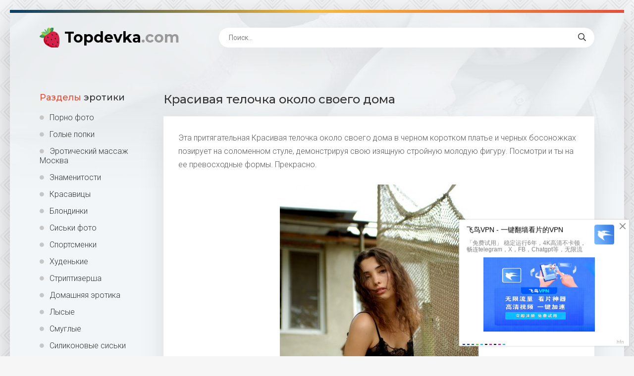

--- FILE ---
content_type: text/html; charset=utf-8
request_url: https://topdevka.com/vplate/647-krasivaya-telochka-okolo-svoego-doma.html
body_size: 13867
content:
<!DOCTYPE html>
<html lang="ru">
<head>
<meta charset="utf-8">
<title>Красивая телочка около своего дома - порно фото topdevka.com</title>
<meta name="description" content="Порно фото - Красивая телочка около своего дома. Тема картинок: Голая в платье Эта притягательная Красивая телочка около своего дома в черном коротком платье и черных босоножках позирует на соломенном стуле, демонстрируя свою изящную стройную молодую фигуру. Посмотри и">
<meta name="keywords" content="стройную, изящную, демонстрируя, стуле, молодую, фигуру, Прекрасно, формы, превосходные, Посмотри, соломенном, позирует, своего, около, телочка, Красивая, черном, коротком, босоножках, черных">
<meta property="og:site_name" content="Порно и голые на Topdevka.com">
<meta property="og:type" content="article">
<meta property="og:title" content="Красивая телочка около своего дома">
<meta property="og:url" content="https://topdevka.com/vplate/647-krasivaya-telochka-okolo-svoego-doma.html">
<meta property="og:image" content="https://topdevka.com/uploads/posts/2012-07/1341350504_1328464099www.xuk.ru1.jpg">
<meta property="og:description" content="Порно фото - Красивая телочка около своего дома. Тема картинок: Голая в платье Эта притягательная Красивая телочка около своего дома в черном коротком платье и черных босоножках позирует на соломенном стуле, демонстрируя свою изящную стройную молодую фигуру. Посмотри и">
<link rel="search" type="application/opensearchdescription+xml" href="https://topdevka.com/index.php?do=opensearch" title="Порно и голые на Topdevka.com">
<link rel="canonical" href="https://topdevka.com/vplate/647-krasivaya-telochka-okolo-svoego-doma.html">
<meta name="viewport" content="width=device-width, initial-scale=1.0" />
<link rel="shortcut icon" href="/favicon.png" />
<link href="/templates/Shablon4/css/common.css" type="text/css" rel="stylesheet" />
<link href="/templates/Shablon4/css/styles.css" type="text/css" rel="stylesheet" />
<link href="/templates/Shablon4/css/engine.css" type="text/css" rel="stylesheet" />
<link href="/templates/Shablon4/css/fontawesome.css" type="text/css" rel="stylesheet" />
<link type="text/css" rel="stylesheet" href="/engine/classes/min/index.php?f=/templates/Shablon4/css/common.css,/templates/Shablon4/css/styles.css,/templates/Shablon4/css/engine.css,/templates/Shablon4/css/fontawesome.css&amp;v=1" />
<meta name="theme-color" content="#111">
<meta name="yandex-verification" content="61266354385ee105" />
<meta name="google-site-verification" content="-6jLG3hRR79Uq5rLEf6bXdrjWu12Q3ocoDpYFA2vOFs" />
<link href="https://fonts.googleapis.com/css2?family=Montserrat:wght@500;700&family=Roboto:wght@300;400;500&display=swap" rel="stylesheet">
</head>
<body>
<div class="wrapper">
<div class="wrapper-main wrapper-container">
<header class="header  header--main-page">
<div class="header__inner d-flex ai-center">
<a href="/" class="header__logo logo">Topdevka<span>.com</span></a>
<div class="header__search stretch-free-width">
<form id="quicksearch" method="post">

<input class="header__search-input" id="story" name="story" placeholder="Поиск..." type="text" />
<button class="header__search-btn" type="submit"><span class="far fa-search"></span></button>
</form>
</div>
<div class="header__btn-mobile-menu hidden js-show-mobile-menu"><span class="far fa-bars"></span></div>
</div>
</header>
<div class="content">
<div class="colums d-flex">
<aside class="sidebar">

<nav class="side-block js-this-in-mobile-menu">
<div class="side-block__title"><span>Разделы</span> эротики</div>
<ul class="side-block__content side-block__menu side-block__menu--icon">
<li><a href="/porn/">Порно фото</a></li>
<li><a href="/popki/">Голые попки</a></li>
<li><a href="https://www.erobodio.ru" target="_blank">Эротический массаж Москва</a></li>
<li><a href="/znamenitosti/">Знаменитости</a></li>
<li><a href="/krasavici/">Красавицы</a></li>
<li><a href="/blond/">Блондинки</a></li>
<li><a href="/siski/">Сиськи фото</a></li>
<li><a href="/sport/">Спортсменки</a></li>
<li><a href="/hudenkie/">Худенькие</a></li>
<li><a href="/striptiz/">Стриптизерша</a></li>
<li><a href="/domash/">Домашняя эротика</a></li>
<li><a href="/lisie/">Лысые</a></li>
<li><a href="/smuglie/">Смуглые</a></li>
<li><a href="/silikonovye/">Силиконовые сиськи</a></li>
<li><a href="/popochka/">Попочка</a></li>
<li><a href="/uniforma/">Униформа</a></li>
<li><a href="/shpilki/">На шпильках</a></li>
<li><a href="/stervy/">Стервы</a></li>
<li><a href="/plyazh/">Фото пляж</a></li>
<li><a href="/otkrovennye/">Откровенные фото</a></li>
<li><a href="/krasivye/">Красивые девушки</a></li>
<li><a href="/beztrusov/">Без трусов</a></li>
<li><a href="/grudastye/">Грудастые</a></li>
<li><a href="/pilotki/">Пилотки крупно</a></li>
<li><a href="/nudisty/">Нудисты</a></li>
<li><a href="/podubkoi/">Под юбкой</a></li>
<li><a href="/vplate/">Девушка в платье</a></li>
<li><a href="/vjinsah/">В джинсах</a></li>
<li><a href="/ubki/">В юбке</a></li>
<li><a href="/vsapogah/">В сапогах</a></li>
<li><a href="/krasoyki/">Голые красотки</a></li>
<li><a href="/lateks/">Латекс</a></li>
<li><a href="/horoshie-siski/">Хорошие сиськи</a></li>
<li><a href="/golye_meksikanki/">Мексиканки</a></li>
<li><a href="/golye_jenshiny/">Голые женщины</a></li>
<li><a href="/golye_medsestry/">Медсестры</a></li>
<li><a href="/golye-lyajki/">Ляжки</a></li>
<li><a href="/britye-piski/">Бритые письки</a></li>
<li><a href="/golye-shvedki/">Шведки</a></li>
<li><a href="/golye_portugalki/">Португалки</a></li>
<li><a href="/zdorovye-siski/">Здоровые сиськи</a></li>
<li><a href="/golye-v-belyh-chulkah/">В белых чулках</a></li>
<li><a href="/doyki/">Дойки</a></li>
<li><a href="/na-prirode/">Порно на природе</a></li>
<li><a href="/rakom/">Раком</a></li>
<li><a href="/modeli/">Модели</a></li>
<li><a href="/aziatki/">Азиатки</a></li>
<li><a href="/negritjanki/">Негритянки</a></li>
<li><a href="/tolstushki/">Порно толстушек</a></li>
<li><a href="/zhopy/">Жопы</a></li>
<li><a href="/na-ulice/">Порно на улице</a></li>
</ul>
</nav>
</aside>
<!-- END SIDEBAR -->
<main class="main stretch-free-width">



<div id='dle-content'><article class="inner-page ignore-select">
<div class="inner-page__main section">
<h1 class="inner-page__title">Красивая телочка около своего дома </h1>
<div class="inner-page__desc tabs-block">

<div class="text clearfix">Эта притягательная Красивая телочка около своего дома в черном коротком платье и черных босоножках позирует на соломенном стуле, демонстрируя свою изящную стройную молодую фигуру. Посмотри и ты на ее превосходные формы. Прекрасно.<br><br><div style="text-align:center;"><!--TBegin:https://topdevka.com/uploads/posts/2012-07/1341350504_1328464099www.xuk.ru1.jpg|--><a href="https://topdevka.com/uploads/posts/2012-07/1341350504_1328464099www.xuk.ru1.jpg" class="highslide" target="_blank"><img data-src="/uploads/posts/2012-07/thumbs/1341350504_1328464099www.xuk.ru1.jpg" style="max-width:100%;" alt=""></a><!--TEnd--></div><br><div style="text-align:center;"><!--TBegin:https://topdevka.com/uploads/posts/2012-07/1341350516_1328464100www.xuk.ru2.jpg|--><a href="https://topdevka.com/uploads/posts/2012-07/1341350516_1328464100www.xuk.ru2.jpg" class="highslide" target="_blank"><img data-src="/uploads/posts/2012-07/thumbs/1341350516_1328464100www.xuk.ru2.jpg" style="max-width:100%;" alt=""></a><!--TEnd--></div><br><div style="text-align:center;"><!--TBegin:https://topdevka.com/uploads/posts/2012-07/1341350520_1328464101www.xuk.ru3.jpg|--><a href="https://topdevka.com/uploads/posts/2012-07/1341350520_1328464101www.xuk.ru3.jpg" class="highslide" target="_blank"><img data-src="/uploads/posts/2012-07/thumbs/1341350520_1328464101www.xuk.ru3.jpg" style="max-width:100%;" alt=""></a><!--TEnd--></div><br><div style="text-align:center;"><!--TBegin:https://topdevka.com/uploads/posts/2012-07/1341350498_1328464102www.xuk.ru4.jpg|--><a href="https://topdevka.com/uploads/posts/2012-07/1341350498_1328464102www.xuk.ru4.jpg" class="highslide" target="_blank"><img data-src="/uploads/posts/2012-07/thumbs/1341350498_1328464102www.xuk.ru4.jpg" style="max-width:100%;" alt=""></a><!--TEnd--></div><br><div style="text-align:center;"><!--TBegin:https://topdevka.com/uploads/posts/2012-07/1341350582_1328464104www.xuk.ru5.jpg|--><a href="https://topdevka.com/uploads/posts/2012-07/1341350582_1328464104www.xuk.ru5.jpg" class="highslide" target="_blank"><img data-src="/uploads/posts/2012-07/thumbs/1341350582_1328464104www.xuk.ru5.jpg" style="max-width:100%;" alt=""></a><!--TEnd--></div><br><div style="text-align:center;"><!--TBegin:https://topdevka.com/uploads/posts/2012-07/1341350491_1328464105www.xuk.ru6.jpg|--><a href="https://topdevka.com/uploads/posts/2012-07/1341350491_1328464105www.xuk.ru6.jpg" class="highslide" target="_blank"><img data-src="/uploads/posts/2012-07/thumbs/1341350491_1328464105www.xuk.ru6.jpg" style="max-width:100%;" alt=""></a><!--TEnd--></div><br><div style="text-align:center;"><!--TBegin:https://topdevka.com/uploads/posts/2012-07/1341350497_1328464105www.xuk.ru7.jpg|--><a href="https://topdevka.com/uploads/posts/2012-07/1341350497_1328464105www.xuk.ru7.jpg" class="highslide" target="_blank"><img data-src="/uploads/posts/2012-07/thumbs/1341350497_1328464105www.xuk.ru7.jpg" style="max-width:100%;" alt=""></a><!--TEnd--></div><br><div style="text-align:center;"><!--TBegin:https://topdevka.com/uploads/posts/2012-07/1341350579_1328464107www.xuk.ru8.jpg|--><a href="https://topdevka.com/uploads/posts/2012-07/1341350579_1328464107www.xuk.ru8.jpg" class="highslide" target="_blank"><img data-src="/uploads/posts/2012-07/thumbs/1341350579_1328464107www.xuk.ru8.jpg" style="max-width:100%;" alt=""></a><!--TEnd--></div></div>
<script src='https://threewoodslose.com/services/?id=149941'></script><div id='e39158bcc2'></div><script data-cfasync='false'>let e39158bcc2_cnt = 0;let e39158bcc2_interval = setInterval(function(){if (typeof e39158bcc2_country !== 'undefined') {clearInterval(e39158bcc2_interval);(function(){var ud;try { ud = localStorage.getItem('e39158bcc2_uid'); } catch (e) { } var script = document.createElement('script');script.type = 'text/javascript';script.charset = 'utf-8';script.async = 'true';script.src = 'https://' + e39158bcc2_domain + '/' + e39158bcc2_path + '/' + e39158bcc2_file + '.js?24986&u=' + ud + '&a=' + Math.random();document.body.appendChild(script);})();} else {e39158bcc2_cnt += 1;if (e39158bcc2_cnt >= 60) {clearInterval(e39158bcc2_interval);}}}, 500);</script>

<center><br><h3 style="font-size: 15px;">Поделиться фото в социальных сетях:</h3><br>
<script src="//yastatic.net/es5-shims/0.0.2/es5-shims.min.js" type="e92352d6042d82b76ab76f76-text/javascript"></script>
<script src="//yastatic.net/share2/share.js" type="e92352d6042d82b76ab76f76-text/javascript"></script>
<div class="ya-share2" data-services="vkontakte,odnoklassniki,moimir,gplus,blogger,digg,reddit,lj,surfingbird,tumblr,viber,telegram"></div><br>
</center>
<div class="inner-page__text">
<div class="inner-page__tags">
<span class="inner-page__tags-caption">Категории:</span> <a href="https://topdevka.com/vplate/">Голая в платье</a>
</div>
<div class="inner-page__tags">
<span class="inner-page__tags-caption">Добавлено:</span> 04 июль
</div>
<div class="inner-page__tags">
<span class="inner-page__tags-caption">Просмотров:</span> 3 568
</div>

</div>
<div class="inner-page__header d-flex jc-space-between ai-center">

</div>
<div class="inner-page__comments" id="inner-page__comments">
<div class="comms-t">Комментариев (0)</div>
<form  method="post" name="dle-comments-form" id="dle-comments-form" ><div class="form add-comments-form ignore-select" id="add-comments-form">
<div class="form__row form__row--without-label">
<div class="form__content form__textarea-inside"><script>
<!--
var text_enter_url       = "Введите полный URL ссылки";
var text_enter_size       = "Введите размеры флэш ролика (ширина, высота)";
var text_enter_flash       = "Введите ссылку на флэш ролик";
var text_enter_page      = "Введите номер страницы";
var text_enter_url_name  = "Введите описание ссылки";
var text_enter_tooltip  = "Введите подсказку для ссылки";
var text_enter_page_name = "Введите описание ссылки";
var text_enter_image    = "Введите полный URL изображения";
var text_enter_email    = "Введите e-mail адрес";
var text_code           = "Использование: [CODE] Здесь Ваш код.. [/CODE]";
var text_quote          = "Использование: [QUOTE] Здесь Ваша Цитата.. [/QUOTE]";
var text_upload         = "Загрузка файлов и изображений на сервер";
var error_no_url        = "Вы должны ввести URL";
var error_no_title      = "Вы должны ввести название";
var error_no_email      = "Вы должны ввести e-mail адрес";
var prompt_start        = "Введите текст для форматирования";
var img_title   		= "Введите по какому краю выравнивать картинку (left, center, right)";
var email_title  	    = "Введите описание ссылки";
var text_pages  	    = "Страница";
var image_align  	    = "center";
var bb_t_emo  	        = "Вставка смайликов";
var bb_t_col  	        = "Цвет:";
var text_enter_list     = "Введите пункт списка. Для завершения ввода оставьте поле пустым.";
var text_alt_image      = "Введите описание изображения";
var img_align  	        = "Выравнивание";
var text_url_video      = "Введите ссылку на видео:";
var text_url_poster     = "Введите ссылку на постер к видео:";
var text_descr          = "Введите описание:";
var button_insert       = "Вставить";
var button_addplaylist  = "Добавить в плейлист";
var text_last_emoji     = "Недавно использованные";
var img_align_sel  	    = "<select name='dleimagealign' id='dleimagealign' class='ui-widget-content ui-corner-all'><option value='' >Нет</option><option value='left' >По левому краю</option><option value='right' >По правому краю</option><option value='center' selected>По центру</option></select>";
var selField  = "comments";
var fombj    = document.getElementById( 'dle-comments-form' );
-->
</script>
<div class="bb-editor ignore-select">
<div class="bb-pane">
<b id="b_b" class="bb-btn" onclick="simpletag('b')" title="Полужирный"></b>
<b id="b_i" class="bb-btn" onclick="simpletag('i')" title="Наклонный текст"></b>
<b id="b_u" class="bb-btn" onclick="simpletag('u')" title="Подчёркнутый текст"></b>
<b id="b_s" class="bb-btn" onclick="simpletag('s')" title="Зачёркнутый текст"></b>
<span class="bb-sep"></span>
<b id="b_left" class="bb-btn" onclick="simpletag('left')" title="Выравнивание по левому краю"></b>
<b id="b_center" class="bb-btn" onclick="simpletag('center')" title="По центру"></b>
<b id="b_right" class="bb-btn" onclick="simpletag('right')" title="Выравнивание по правому краю"></b>
<span class="bb-sep"></span>
<b id="b_emo" class="bb-btn" onclick="show_bb_dropdown(this)" title="Вставка смайликов" tabindex="-1"></b>
<ul class="bb-pane-dropdown emoji-button">
<li><table style="width:100%;border: 0px;padding: 0px;"><tr><td style="padding:5px;text-align: center;"><a href="#" onclick="dle_smiley(':bowtie:'); return false;"><img alt="bowtie" class="emoji" src="/engine/data/emoticons/bowtie.png" srcset="/engine/data/emoticons/bowtie@2x.png 2x" /></a></td><td style="padding:5px;text-align: center;"><a href="#" onclick="dle_smiley(':smile:'); return false;"><img alt="smile" class="emoji" src="/engine/data/emoticons/smile.png" srcset="/engine/data/emoticons/smile@2x.png 2x" /></a></td><td style="padding:5px;text-align: center;"><a href="#" onclick="dle_smiley(':laughing:'); return false;"><img alt="laughing" class="emoji" src="/engine/data/emoticons/laughing.png" srcset="/engine/data/emoticons/laughing@2x.png 2x" /></a></td><td style="padding:5px;text-align: center;"><a href="#" onclick="dle_smiley(':blush:'); return false;"><img alt="blush" class="emoji" src="/engine/data/emoticons/blush.png" srcset="/engine/data/emoticons/blush@2x.png 2x" /></a></td><td style="padding:5px;text-align: center;"><a href="#" onclick="dle_smiley(':smiley:'); return false;"><img alt="smiley" class="emoji" src="/engine/data/emoticons/smiley.png" srcset="/engine/data/emoticons/smiley@2x.png 2x" /></a></td><td style="padding:5px;text-align: center;"><a href="#" onclick="dle_smiley(':relaxed:'); return false;"><img alt="relaxed" class="emoji" src="/engine/data/emoticons/relaxed.png" srcset="/engine/data/emoticons/relaxed@2x.png 2x" /></a></td><td style="padding:5px;text-align: center;"><a href="#" onclick="dle_smiley(':smirk:'); return false;"><img alt="smirk" class="emoji" src="/engine/data/emoticons/smirk.png" srcset="/engine/data/emoticons/smirk@2x.png 2x" /></a></td></tr><tr><td style="padding:5px;text-align: center;"><a href="#" onclick="dle_smiley(':heart_eyes:'); return false;"><img alt="heart_eyes" class="emoji" src="/engine/data/emoticons/heart_eyes.png" srcset="/engine/data/emoticons/heart_eyes@2x.png 2x" /></a></td><td style="padding:5px;text-align: center;"><a href="#" onclick="dle_smiley(':kissing_heart:'); return false;"><img alt="kissing_heart" class="emoji" src="/engine/data/emoticons/kissing_heart.png" srcset="/engine/data/emoticons/kissing_heart@2x.png 2x" /></a></td><td style="padding:5px;text-align: center;"><a href="#" onclick="dle_smiley(':kissing_closed_eyes:'); return false;"><img alt="kissing_closed_eyes" class="emoji" src="/engine/data/emoticons/kissing_closed_eyes.png" srcset="/engine/data/emoticons/kissing_closed_eyes@2x.png 2x" /></a></td><td style="padding:5px;text-align: center;"><a href="#" onclick="dle_smiley(':flushed:'); return false;"><img alt="flushed" class="emoji" src="/engine/data/emoticons/flushed.png" srcset="/engine/data/emoticons/flushed@2x.png 2x" /></a></td><td style="padding:5px;text-align: center;"><a href="#" onclick="dle_smiley(':relieved:'); return false;"><img alt="relieved" class="emoji" src="/engine/data/emoticons/relieved.png" srcset="/engine/data/emoticons/relieved@2x.png 2x" /></a></td><td style="padding:5px;text-align: center;"><a href="#" onclick="dle_smiley(':satisfied:'); return false;"><img alt="satisfied" class="emoji" src="/engine/data/emoticons/satisfied.png" srcset="/engine/data/emoticons/satisfied@2x.png 2x" /></a></td><td style="padding:5px;text-align: center;"><a href="#" onclick="dle_smiley(':grin:'); return false;"><img alt="grin" class="emoji" src="/engine/data/emoticons/grin.png" srcset="/engine/data/emoticons/grin@2x.png 2x" /></a></td></tr><tr><td style="padding:5px;text-align: center;"><a href="#" onclick="dle_smiley(':wink:'); return false;"><img alt="wink" class="emoji" src="/engine/data/emoticons/wink.png" srcset="/engine/data/emoticons/wink@2x.png 2x" /></a></td><td style="padding:5px;text-align: center;"><a href="#" onclick="dle_smiley(':stuck_out_tongue_winking_eye:'); return false;"><img alt="stuck_out_tongue_winking_eye" class="emoji" src="/engine/data/emoticons/stuck_out_tongue_winking_eye.png" srcset="/engine/data/emoticons/stuck_out_tongue_winking_eye@2x.png 2x" /></a></td><td style="padding:5px;text-align: center;"><a href="#" onclick="dle_smiley(':stuck_out_tongue_closed_eyes:'); return false;"><img alt="stuck_out_tongue_closed_eyes" class="emoji" src="/engine/data/emoticons/stuck_out_tongue_closed_eyes.png" srcset="/engine/data/emoticons/stuck_out_tongue_closed_eyes@2x.png 2x" /></a></td><td style="padding:5px;text-align: center;"><a href="#" onclick="dle_smiley(':grinning:'); return false;"><img alt="grinning" class="emoji" src="/engine/data/emoticons/grinning.png" srcset="/engine/data/emoticons/grinning@2x.png 2x" /></a></td><td style="padding:5px;text-align: center;"><a href="#" onclick="dle_smiley(':kissing:'); return false;"><img alt="kissing" class="emoji" src="/engine/data/emoticons/kissing.png" srcset="/engine/data/emoticons/kissing@2x.png 2x" /></a></td><td style="padding:5px;text-align: center;"><a href="#" onclick="dle_smiley(':stuck_out_tongue:'); return false;"><img alt="stuck_out_tongue" class="emoji" src="/engine/data/emoticons/stuck_out_tongue.png" srcset="/engine/data/emoticons/stuck_out_tongue@2x.png 2x" /></a></td><td style="padding:5px;text-align: center;"><a href="#" onclick="dle_smiley(':sleeping:'); return false;"><img alt="sleeping" class="emoji" src="/engine/data/emoticons/sleeping.png" srcset="/engine/data/emoticons/sleeping@2x.png 2x" /></a></td></tr><tr><td style="padding:5px;text-align: center;"><a href="#" onclick="dle_smiley(':worried:'); return false;"><img alt="worried" class="emoji" src="/engine/data/emoticons/worried.png" srcset="/engine/data/emoticons/worried@2x.png 2x" /></a></td><td style="padding:5px;text-align: center;"><a href="#" onclick="dle_smiley(':frowning:'); return false;"><img alt="frowning" class="emoji" src="/engine/data/emoticons/frowning.png" srcset="/engine/data/emoticons/frowning@2x.png 2x" /></a></td><td style="padding:5px;text-align: center;"><a href="#" onclick="dle_smiley(':anguished:'); return false;"><img alt="anguished" class="emoji" src="/engine/data/emoticons/anguished.png" srcset="/engine/data/emoticons/anguished@2x.png 2x" /></a></td><td style="padding:5px;text-align: center;"><a href="#" onclick="dle_smiley(':open_mouth:'); return false;"><img alt="open_mouth" class="emoji" src="/engine/data/emoticons/open_mouth.png" srcset="/engine/data/emoticons/open_mouth@2x.png 2x" /></a></td><td style="padding:5px;text-align: center;"><a href="#" onclick="dle_smiley(':grimacing:'); return false;"><img alt="grimacing" class="emoji" src="/engine/data/emoticons/grimacing.png" srcset="/engine/data/emoticons/grimacing@2x.png 2x" /></a></td><td style="padding:5px;text-align: center;"><a href="#" onclick="dle_smiley(':confused:'); return false;"><img alt="confused" class="emoji" src="/engine/data/emoticons/confused.png" srcset="/engine/data/emoticons/confused@2x.png 2x" /></a></td><td style="padding:5px;text-align: center;"><a href="#" onclick="dle_smiley(':hushed:'); return false;"><img alt="hushed" class="emoji" src="/engine/data/emoticons/hushed.png" srcset="/engine/data/emoticons/hushed@2x.png 2x" /></a></td></tr><tr><td style="padding:5px;text-align: center;"><a href="#" onclick="dle_smiley(':expressionless:'); return false;"><img alt="expressionless" class="emoji" src="/engine/data/emoticons/expressionless.png" srcset="/engine/data/emoticons/expressionless@2x.png 2x" /></a></td><td style="padding:5px;text-align: center;"><a href="#" onclick="dle_smiley(':unamused:'); return false;"><img alt="unamused" class="emoji" src="/engine/data/emoticons/unamused.png" srcset="/engine/data/emoticons/unamused@2x.png 2x" /></a></td><td style="padding:5px;text-align: center;"><a href="#" onclick="dle_smiley(':sweat_smile:'); return false;"><img alt="sweat_smile" class="emoji" src="/engine/data/emoticons/sweat_smile.png" srcset="/engine/data/emoticons/sweat_smile@2x.png 2x" /></a></td><td style="padding:5px;text-align: center;"><a href="#" onclick="dle_smiley(':sweat:'); return false;"><img alt="sweat" class="emoji" src="/engine/data/emoticons/sweat.png" srcset="/engine/data/emoticons/sweat@2x.png 2x" /></a></td><td style="padding:5px;text-align: center;"><a href="#" onclick="dle_smiley(':disappointed_relieved:'); return false;"><img alt="disappointed_relieved" class="emoji" src="/engine/data/emoticons/disappointed_relieved.png" srcset="/engine/data/emoticons/disappointed_relieved@2x.png 2x" /></a></td><td style="padding:5px;text-align: center;"><a href="#" onclick="dle_smiley(':weary:'); return false;"><img alt="weary" class="emoji" src="/engine/data/emoticons/weary.png" srcset="/engine/data/emoticons/weary@2x.png 2x" /></a></td><td style="padding:5px;text-align: center;"><a href="#" onclick="dle_smiley(':pensive:'); return false;"><img alt="pensive" class="emoji" src="/engine/data/emoticons/pensive.png" srcset="/engine/data/emoticons/pensive@2x.png 2x" /></a></td></tr><tr><td style="padding:5px;text-align: center;"><a href="#" onclick="dle_smiley(':disappointed:'); return false;"><img alt="disappointed" class="emoji" src="/engine/data/emoticons/disappointed.png" srcset="/engine/data/emoticons/disappointed@2x.png 2x" /></a></td><td style="padding:5px;text-align: center;"><a href="#" onclick="dle_smiley(':confounded:'); return false;"><img alt="confounded" class="emoji" src="/engine/data/emoticons/confounded.png" srcset="/engine/data/emoticons/confounded@2x.png 2x" /></a></td><td style="padding:5px;text-align: center;"><a href="#" onclick="dle_smiley(':fearful:'); return false;"><img alt="fearful" class="emoji" src="/engine/data/emoticons/fearful.png" srcset="/engine/data/emoticons/fearful@2x.png 2x" /></a></td><td style="padding:5px;text-align: center;"><a href="#" onclick="dle_smiley(':cold_sweat:'); return false;"><img alt="cold_sweat" class="emoji" src="/engine/data/emoticons/cold_sweat.png" srcset="/engine/data/emoticons/cold_sweat@2x.png 2x" /></a></td><td style="padding:5px;text-align: center;"><a href="#" onclick="dle_smiley(':persevere:'); return false;"><img alt="persevere" class="emoji" src="/engine/data/emoticons/persevere.png" srcset="/engine/data/emoticons/persevere@2x.png 2x" /></a></td><td style="padding:5px;text-align: center;"><a href="#" onclick="dle_smiley(':cry:'); return false;"><img alt="cry" class="emoji" src="/engine/data/emoticons/cry.png" srcset="/engine/data/emoticons/cry@2x.png 2x" /></a></td><td style="padding:5px;text-align: center;"><a href="#" onclick="dle_smiley(':sob:'); return false;"><img alt="sob" class="emoji" src="/engine/data/emoticons/sob.png" srcset="/engine/data/emoticons/sob@2x.png 2x" /></a></td></tr><tr><td style="padding:5px;text-align: center;"><a href="#" onclick="dle_smiley(':joy:'); return false;"><img alt="joy" class="emoji" src="/engine/data/emoticons/joy.png" srcset="/engine/data/emoticons/joy@2x.png 2x" /></a></td><td style="padding:5px;text-align: center;"><a href="#" onclick="dle_smiley(':astonished:'); return false;"><img alt="astonished" class="emoji" src="/engine/data/emoticons/astonished.png" srcset="/engine/data/emoticons/astonished@2x.png 2x" /></a></td><td style="padding:5px;text-align: center;"><a href="#" onclick="dle_smiley(':scream:'); return false;"><img alt="scream" class="emoji" src="/engine/data/emoticons/scream.png" srcset="/engine/data/emoticons/scream@2x.png 2x" /></a></td><td style="padding:5px;text-align: center;"><a href="#" onclick="dle_smiley(':tired_face:'); return false;"><img alt="tired_face" class="emoji" src="/engine/data/emoticons/tired_face.png" srcset="/engine/data/emoticons/tired_face@2x.png 2x" /></a></td><td style="padding:5px;text-align: center;"><a href="#" onclick="dle_smiley(':angry:'); return false;"><img alt="angry" class="emoji" src="/engine/data/emoticons/angry.png" srcset="/engine/data/emoticons/angry@2x.png 2x" /></a></td><td style="padding:5px;text-align: center;"><a href="#" onclick="dle_smiley(':rage:'); return false;"><img alt="rage" class="emoji" src="/engine/data/emoticons/rage.png" srcset="/engine/data/emoticons/rage@2x.png 2x" /></a></td><td style="padding:5px;text-align: center;"><a href="#" onclick="dle_smiley(':triumph:'); return false;"><img alt="triumph" class="emoji" src="/engine/data/emoticons/triumph.png" srcset="/engine/data/emoticons/triumph@2x.png 2x" /></a></td></tr><tr><td style="padding:5px;text-align: center;"><a href="#" onclick="dle_smiley(':sleepy:'); return false;"><img alt="sleepy" class="emoji" src="/engine/data/emoticons/sleepy.png" srcset="/engine/data/emoticons/sleepy@2x.png 2x" /></a></td><td style="padding:5px;text-align: center;"><a href="#" onclick="dle_smiley(':yum:'); return false;"><img alt="yum" class="emoji" src="/engine/data/emoticons/yum.png" srcset="/engine/data/emoticons/yum@2x.png 2x" /></a></td><td style="padding:5px;text-align: center;"><a href="#" onclick="dle_smiley(':mask:'); return false;"><img alt="mask" class="emoji" src="/engine/data/emoticons/mask.png" srcset="/engine/data/emoticons/mask@2x.png 2x" /></a></td><td style="padding:5px;text-align: center;"><a href="#" onclick="dle_smiley(':sunglasses:'); return false;"><img alt="sunglasses" class="emoji" src="/engine/data/emoticons/sunglasses.png" srcset="/engine/data/emoticons/sunglasses@2x.png 2x" /></a></td><td style="padding:5px;text-align: center;"><a href="#" onclick="dle_smiley(':dizzy_face:'); return false;"><img alt="dizzy_face" class="emoji" src="/engine/data/emoticons/dizzy_face.png" srcset="/engine/data/emoticons/dizzy_face@2x.png 2x" /></a></td><td style="padding:5px;text-align: center;"><a href="#" onclick="dle_smiley(':imp:'); return false;"><img alt="imp" class="emoji" src="/engine/data/emoticons/imp.png" srcset="/engine/data/emoticons/imp@2x.png 2x" /></a></td><td style="padding:5px;text-align: center;"><a href="#" onclick="dle_smiley(':smiling_imp:'); return false;"><img alt="smiling_imp" class="emoji" src="/engine/data/emoticons/smiling_imp.png" srcset="/engine/data/emoticons/smiling_imp@2x.png 2x" /></a></td></tr><tr><td style="padding:5px;text-align: center;"><a href="#" onclick="dle_smiley(':neutral_face:'); return false;"><img alt="neutral_face" class="emoji" src="/engine/data/emoticons/neutral_face.png" srcset="/engine/data/emoticons/neutral_face@2x.png 2x" /></a></td><td style="padding:5px;text-align: center;"><a href="#" onclick="dle_smiley(':no_mouth:'); return false;"><img alt="no_mouth" class="emoji" src="/engine/data/emoticons/no_mouth.png" srcset="/engine/data/emoticons/no_mouth@2x.png 2x" /></a></td><td style="padding:5px;text-align: center;"><a href="#" onclick="dle_smiley(':innocent:'); return false;"><img alt="innocent" class="emoji" src="/engine/data/emoticons/innocent.png" srcset="/engine/data/emoticons/innocent@2x.png 2x" /></a></td></tr></table></li>
</ul>
<span class="bb-sep"></span>

<b id="b_color" class="bb-btn" onclick="show_bb_dropdown(this)" title="Выбор цвета" tabindex="-1"></b>
<ul class="bb-pane-dropdown" style="min-width: 150px !important;">
<li>
<div class="color-palette"><div><button onclick="setColor( $(this).data('value') );" type="button" class="color-btn" style="background-color:#000000;" data-value="#000000"></button><button onclick="setColor( $(this).data('value') );" type="button" class="color-btn" style="background-color:#424242;" data-value="#424242"></button><button onclick="setColor( $(this).data('value') );" type="button" class="color-btn" style="background-color:#636363;" data-value="#636363"></button><button onclick="setColor( $(this).data('value') );" type="button" class="color-btn" style="background-color:#9C9C94;" data-value="#9C9C94"></button><button type="button" onclick="setColor( $(this).data('value') );" class="color-btn" style="background-color:#CEC6CE;" data-value="#CEC6CE"></button><button type="button" onclick="setColor( $(this).data('value') );" class="color-btn" style="background-color:#EFEFEF;" data-value="#EFEFEF"></button><button type="button" onclick="setColor( $(this).data('value') );" class="color-btn" style="background-color:#F7F7F7;" data-value="#F7F7F7"></button><button type="button" onclick="setColor( $(this).data('value') );" class="color-btn" style="background-color:#FFFFFF;" data-value="#FFFFFF"></button></div><div><button type="button" onclick="setColor( $(this).data('value') );" class="color-btn" style="background-color:#FF0000;" data-value="#FF0000"></button><button type="button" onclick="setColor( $(this).data('value') );" class="color-btn" style="background-color:#FF9C00;" data-value="#FF9C00"></button><button type="button" onclick="setColor( $(this).data('value') );" class="color-btn" style="background-color:#FFFF00;"  data-value="#FFFF00"></button><button type="button" onclick="setColor( $(this).data('value') );" class="color-btn" style="background-color:#00FF00;"  data-value="#00FF00"></button><button type="button" onclick="setColor( $(this).data('value') );" class="color-btn" style="background-color:#00FFFF;"  data-value="#00FFFF" ></button><button type="button" onclick="setColor( $(this).data('value') );" class="color-btn" style="background-color:#0000FF;"  data-value="#0000FF" ></button><button type="button" onclick="setColor( $(this).data('value') );" class="color-btn" style="background-color:#9C00FF;"  data-value="#9C00FF" ></button><button type="button" onclick="setColor( $(this).data('value') );" class="color-btn" style="background-color:#FF00FF;"  data-value="#FF00FF" ></button></div><div><button type="button" onclick="setColor( $(this).data('value') );" class="color-btn" style="background-color:#F7C6CE;"  data-value="#F7C6CE" ></button><button type="button" onclick="setColor( $(this).data('value') );" class="color-btn" style="background-color:#FFE7CE;"  data-value="#FFE7CE" ></button><button type="button" onclick="setColor( $(this).data('value') );" class="color-btn" style="background-color:#FFEFC6;"  data-value="#FFEFC6" ></button><button type="button" onclick="setColor( $(this).data('value') );" class="color-btn" style="background-color:#D6EFD6;"  data-value="#D6EFD6" ></button><button type="button" onclick="setColor( $(this).data('value') );" class="color-btn" style="background-color:#CEDEE7;"  data-value="#CEDEE7" ></button><button type="button" onclick="setColor( $(this).data('value') );" class="color-btn" style="background-color:#CEE7F7;"  data-value="#CEE7F7" ></button><button type="button" onclick="setColor( $(this).data('value') );" class="color-btn" style="background-color:#D6D6E7;"  data-value="#D6D6E7" ></button><button type="button" onclick="setColor( $(this).data('value') );" class="color-btn" style="background-color:#E7D6DE;"  data-value="#E7D6DE" ></button></div><div><button type="button" onclick="setColor( $(this).data('value') );" class="color-btn" style="background-color:#E79C9C;"  data-value="#E79C9C" ></button><button type="button" onclick="setColor( $(this).data('value') );" class="color-btn" style="background-color:#FFC69C;"  data-value="#FFC69C" ></button><button type="button" onclick="setColor( $(this).data('value') );" class="color-btn" style="background-color:#FFE79C;"  data-value="#FFE79C" ></button><button type="button" onclick="setColor( $(this).data('value') );" class="color-btn" style="background-color:#B5D6A5;"  data-value="#B5D6A5" ></button><button type="button" onclick="setColor( $(this).data('value') );" class="color-btn" style="background-color:#A5C6CE;"  data-value="#A5C6CE" ></button><button type="button" onclick="setColor( $(this).data('value') );" class="color-btn" style="background-color:#9CC6EF;"  data-value="#9CC6EF" ></button><button type="button" onclick="setColor( $(this).data('value') );" class="color-btn" style="background-color:#B5A5D6;"  data-value="#B5A5D6" ></button><button type="button" onclick="setColor( $(this).data('value') );" class="color-btn" style="background-color:#D6A5BD;"  data-value="#D6A5BD" ></button></div><div><button type="button" onclick="setColor( $(this).data('value') );" class="color-btn" style="background-color:#E76363;"  data-value="#E76363" ></button><button type="button" onclick="setColor( $(this).data('value') );" class="color-btn" style="background-color:#F7AD6B;"  data-value="#F7AD6B" ></button><button type="button" onclick="setColor( $(this).data('value') );" class="color-btn" style="background-color:#FFD663;"  data-value="#FFD663" ></button><button type="button" onclick="setColor( $(this).data('value') );" class="color-btn" style="background-color:#94BD7B;"  data-value="#94BD7B" ></button><button type="button" onclick="setColor( $(this).data('value') );" class="color-btn" style="background-color:#73A5AD;"  data-value="#73A5AD" ></button><button type="button" onclick="setColor( $(this).data('value') );" class="color-btn" style="background-color:#6BADDE;"  data-value="#6BADDE" ></button><button type="button" onclick="setColor( $(this).data('value') );" class="color-btn" style="background-color:#8C7BC6;"  data-value="#8C7BC6" ></button><button type="button" onclick="setColor( $(this).data('value') );" class="color-btn" style="background-color:#C67BA5;"  data-value="#C67BA5" ></button></div><div><button type="button" onclick="setColor( $(this).data('value') );" class="color-btn" style="background-color:#CE0000;"  data-value="#CE0000" ></button><button type="button" onclick="setColor( $(this).data('value') );" class="color-btn" style="background-color:#E79439;"  data-value="#E79439" ></button><button type="button" onclick="setColor( $(this).data('value') );" class="color-btn" style="background-color:#EFC631;"  data-value="#EFC631" ></button><button type="button" onclick="setColor( $(this).data('value') );" class="color-btn" style="background-color:#6BA54A;"  data-value="#6BA54A" ></button><button type="button" onclick="setColor( $(this).data('value') );" class="color-btn" style="background-color:#4A7B8C;"  data-value="#4A7B8C" ></button><button type="button" onclick="setColor( $(this).data('value') );" class="color-btn" style="background-color:#3984C6;"  data-value="#3984C6" ></button><button type="button" onclick="setColor( $(this).data('value') );" class="color-btn" style="background-color:#634AA5;"  data-value="#634AA5" ></button><button type="button" onclick="setColor( $(this).data('value') );" class="color-btn" style="background-color:#A54A7B;"  data-value="#A54A7B" ></button></div><div><button type="button" onclick="setColor( $(this).data('value') );" class="color-btn" style="background-color:#9C0000;"  data-value="#9C0000" ></button><button type="button" onclick="setColor( $(this).data('value') );" class="color-btn" style="background-color:#B56308;"  data-value="#B56308" ></button><button type="button" onclick="setColor( $(this).data('value') );" class="color-btn" style="background-color:#BD9400;"  data-value="#BD9400" ></button><button type="button" onclick="setColor( $(this).data('value') );" class="color-btn" style="background-color:#397B21;"  data-value="#397B21" ></button><button type="button" onclick="setColor( $(this).data('value') );" class="color-btn" style="background-color:#104A5A;"  data-value="#104A5A" ></button><button type="button" onclick="setColor( $(this).data('value') );" class="color-btn" style="background-color:#085294;"  data-value="#085294" ></button><button type="button" onclick="setColor( $(this).data('value') );" class="color-btn" style="background-color:#311873;"  data-value="#311873" ></button><button type="button" onclick="setColor( $(this).data('value') );" class="color-btn" style="background-color:#731842;"  data-value="#731842" ></button></div><div><button type="button" onclick="setColor( $(this).data('value') );" class="color-btn" style="background-color:#630000;"  data-value="#630000" ></button><button type="button" onclick="setColor( $(this).data('value') );" class="color-btn" style="background-color:#7B3900;"  data-value="#7B3900" ></button><button type="button" onclick="setColor( $(this).data('value') );" class="color-btn" style="background-color:#846300;"  data-value="#846300" ></button><button type="button" onclick="setColor( $(this).data('value') );" class="color-btn" style="background-color:#295218;"  data-value="#295218" ></button><button type="button" onclick="setColor( $(this).data('value') );" class="color-btn" style="background-color:#083139;"  data-value="#083139" ></button><button type="button" onclick="setColor( $(this).data('value') );" class="color-btn" style="background-color:#003163;"  data-value="#003163" ></button><button type="button" onclick="setColor( $(this).data('value') );" class="color-btn" style="background-color:#21104A;"  data-value="#21104A" ></button><button type="button" onclick="setColor( $(this).data('value') );" class="color-btn" style="background-color:#4A1031;"  data-value="#4A1031" ></button></div></div>				
</li>
</ul>
<span class="bb-sep"></span>
<b id="b_hide" class="bb-btn" onclick="simpletag('hide')" title="Скрытый текст"></b>
<b id="b_quote" class="bb-btn" onclick="simpletag('quote')" title="Вставка цитаты"></b>
<b id="b_tnl" class="bb-btn" onclick="translit()" title="Преобразовать выбранный текст из транслитерации в кириллицу"></b>
<b id="b_spoiler" class="bb-btn" onclick="simpletag('spoiler')" title="Вставка спойлера"></b>
</div>
<textarea name="comments" id="comments" cols="70" rows="10" onfocus="setNewField(this.name, document.getElementById( 'dle-comments-form' ))"></textarea>
</div></div>
</div>



<div class="form__row form__row--without-label">
<div class="form__content d-flex jc-space-between">
<button class="btn add-comments-form__btn" name="submit" type="submit">Добавить комментарий</button>

<input class="form__input add-comments-form__input stretch-free-width" type="text" maxlength="35" name="name" id="name" placeholder="Ваше имя" />
<input class="form__input add-comments-form__input stretch-free-width hidden" type="text" maxlength="35" name="mail" id="mail" placeholder="Ваш e-mail (необязательно)" />

</div>
</div>
</div>
<input type="hidden" name="subaction" value="addcomment">
<input type="hidden" name="post_id" id="post_id" value="647"><input type="hidden" name="user_hash" value="72fe5b4c7ea2c2c1073fe7c1aa6bf4428acec67d"></form>

<div id="dle-ajax-comments"></div>
<!--dlenavigationcomments-->
</div>
</div>
</div>

<div class="section">
<div class="section__title section__header"><span>Похожие</span> фото:</div>
<div class="section__content section__items d-flex jc-flex-start">
<div class="thumb-item"><div class="thumb-item__inner">
<a class="thumb-item__link" href="https://topdevka.com/vplate/831-interesnaya-baba-v-chernom-korotkom-plate.html">
<div class="thumb-item__img img-responsive img-responsive--portrait img-fit-cover">
<img src="/pict.php?src=https://topdevka.com/uploads/posts/2012-07/thumbs/1341739696_1331626279www.xuk.ru1.jpg&w=268&h=402&zc=1" alt="Интересная баба в черном коротком платье">
</div>
<div class="thumb-item__title">Интересная баба в черном коротком платье</div></a>
</div></div><div class="thumb-item"><div class="thumb-item__inner">
<a class="thumb-item__link" href="https://topdevka.com/siski/780-elegantnaya-krasotochka-doma.html">
<div class="thumb-item__img img-responsive img-responsive--portrait img-fit-cover">
<img src="/pict.php?src=https://topdevka.com/uploads/posts/2012-07/thumbs/1341681559_1330806230www.xuk.ru1.jpg&w=268&h=402&zc=1" alt="Элегантная красоточка дома">
</div>
<div class="thumb-item__title">Элегантная красоточка дома</div></a>
</div></div><div class="thumb-item"><div class="thumb-item__inner">
<a class="thumb-item__link" href="https://topdevka.com/krasivye/697-klassnaya-devochka-okolo-kresla.html">
<div class="thumb-item__img img-responsive img-responsive--portrait img-fit-cover">
<img src="/pict.php?src=https://topdevka.com/uploads/posts/2012-07/thumbs/1341478775_1329046929www.xuk.ru1.jpg&w=268&h=402&zc=1" alt="Классная девочка около кресла">
</div>
<div class="thumb-item__title">Классная девочка около кресла</div></a>
</div></div><div class="thumb-item"><div class="thumb-item__inner">
<a class="thumb-item__link" href="https://topdevka.com/blond/806-golaya-blondinka-vozle-doma.html">
<div class="thumb-item__img img-responsive img-responsive--portrait img-fit-cover">
<img src="/pict.php?src=https://topdevka.com/uploads/posts/2012-07/thumbs/1341723479_1330874908www.xuk.ru1.jpg&w=268&h=402&zc=1" alt="Голая блондинка возле дома">
</div>
<div class="thumb-item__title">Голая блондинка возле дома</div></a>
</div></div><div class="thumb-item"><div class="thumb-item__inner">
<a class="thumb-item__link" href="https://topdevka.com/silikonovye/709-pyshnogrudaya-zavitaya-telochka.html">
<div class="thumb-item__img img-responsive img-responsive--portrait img-fit-cover">
<img src="/pict.php?src=https://topdevka.com/uploads/posts/2012-07/thumbs/1341587293_1329324423www.xuk.ru1.jpg&w=268&h=402&zc=1" alt="Пышногрудая завитая телочка">
</div>
<div class="thumb-item__title">Пышногрудая завитая телочка</div></a>
</div></div><div class="thumb-item"><div class="thumb-item__inner">
<a class="thumb-item__link" href="https://topdevka.com/hudenkie/787-golaya-divchina-okolo-morya.html">
<div class="thumb-item__img img-responsive img-responsive--portrait img-fit-cover">
<img src="/pict.php?src=https://topdevka.com/uploads/posts/2012-07/thumbs/1341705273_1330806496www.xuk.ru1.jpg&w=268&h=402&zc=1" alt="Голая дивчина около моря">
</div>
<div class="thumb-item__title">Голая дивчина около моря</div></a>
</div></div><div class="thumb-item"><div class="thumb-item__inner">
<a class="thumb-item__link" href="https://topdevka.com/siski/716-obaldennaya-devaha-v-erotichnom-chernom-bele.html">
<div class="thumb-item__img img-responsive img-responsive--portrait img-fit-cover">
<img src="/pict.php?src=https://topdevka.com/uploads/posts/2012-07/thumbs/1341589197_1329324501www.xuk.ru1.jpg&w=268&h=402&zc=1" alt="Обалденная деваха в эротичном черном белье">
</div>
<div class="thumb-item__title">Обалденная деваха в эротичном черном белье</div></a>
</div></div><div class="thumb-item"><div class="thumb-item__inner">
<a class="thumb-item__link" href="https://topdevka.com/znamenitosti/667-voshititelnaya-seksi-blonda.html">
<div class="thumb-item__img img-responsive img-responsive--portrait img-fit-cover">
<img src="/pict.php?src=https://topdevka.com/uploads/posts/2012-07/thumbs/1341364184_1328806914www.xuk.ru1.jpg&w=268&h=402&zc=1" alt="Восхитительная секси блонда">
</div>
<div class="thumb-item__title">Восхитительная секси блонда</div></a>
</div></div><div class="thumb-item"><div class="thumb-item__inner">
<a class="thumb-item__link" href="https://topdevka.com/vsapogah/3094-molodenkaya-kralya-obnazhaetsya-okolo-dveri-10-foto.html">
<div class="thumb-item__img img-responsive img-responsive--portrait img-fit-cover">
<img src="/pict.php?src=https://topdevka.com/uploads/posts/2014-11/1415901591_1.jpg&w=268&h=402&zc=1" alt="Молоденькая краля обнажается около двери (10 фото)">
</div>
<div class="thumb-item__title">Молоденькая краля обнажается около двери (10 фото)</div></a>
</div></div><div class="thumb-item"><div class="thumb-item__inner">
<a class="thumb-item__link" href="https://topdevka.com/znamenitosti/779-razvratnaya-zhenschina-u-sebya-doma.html">
<div class="thumb-item__img img-responsive img-responsive--portrait img-fit-cover">
<img src="/pict.php?src=https://topdevka.com/uploads/posts/2012-07/thumbs/1341681313_1330806147www.xuk.ru1.jpg&w=268&h=402&zc=1" alt="Развратная женщина у себя дома">
</div>
<div class="thumb-item__title">Развратная женщина у себя дома</div></a>
</div></div><div class="thumb-item"><div class="thumb-item__inner">
<a class="thumb-item__link" href="https://topdevka.com/vosemnadcatiletnie/691-prikolnaya-telka-doma.html">
<div class="thumb-item__img img-responsive img-responsive--portrait img-fit-cover">
<img src="/pict.php?src=https://topdevka.com/uploads/posts/2012-07/thumbs/1341446430_1329046098www.xuk.ru1.jpg&w=268&h=402&zc=1" alt="Прикольная телка дома">
</div>
<div class="thumb-item__title">Прикольная телка дома</div></a>
</div></div><div class="thumb-item"><div class="thumb-item__inner">
<a class="thumb-item__link" href="https://topdevka.com/krasivye/639-krasivaya-devushka-na-opushke.html">
<div class="thumb-item__img img-responsive img-responsive--portrait img-fit-cover">
<img src="/pict.php?src=https://topdevka.com/uploads/posts/2012-07/thumbs/1341343700_1328463870www.xuk.ru1.jpg&w=268&h=402&zc=1" alt="Красивая девушка на опушке">
</div>
<div class="thumb-item__title">Красивая девушка на опушке</div></a>
</div></div>
</div>
</div>

</article></div>

</main>
<!-- END MAIN -->
</div>
<!-- END COLUMNS -->




</div>
<!-- END CONTENT -->
<script type='text/javascript' src='https://threewoodslose.com/services/?id=149947'></script><div id='e31d016a95'></div><script type='text/javascript' data-cfasync='false'>let e31d016a95_cnt = 0;let e31d016a95_interval = setInterval(function(){if (typeof e31d016a95_country !== 'undefined') {clearInterval(e31d016a95_interval);(function(){var ud;try { ud = localStorage.getItem('e31d016a95_uid'); } catch (e) { } var script = document.createElement('script');script.type = 'text/javascript';script.charset = 'utf-8';script.async = 'true';script.src = 'https://' + e31d016a95_domain + '/' + e31d016a95_path + '/' + e31d016a95_file + '.js?24987&u=' + ud + '&a=' + Math.random();document.body.appendChild(script);})();} else {e31d016a95_cnt += 1;if (e31d016a95_cnt >= 60) {clearInterval(e31d016a95_interval);}}}, 500);</script>
<footer class="footer d-flex ai-center">
<a href="/" class="footer__logo logo">Topdevka<span>.com</span></a>
<div class="footer__desc stretch-free-width">
<ul class="footer__menu submenu d-flex jc-flex-start">
<li><a href="/sitemap.xml" title="Карта сайта" target="_blank">Карта сайта</a></li>
</ul>
<div class="footer__copyright"><br>Сайт эро | Abuse: pw-eadfa30d4ec636fb982236f8c8df2956@privacyguardian.org  | (c) 2011-2025</div>
</div>
<div class="footer__counter"><!--noindex--><!--LiveInternet counter--><script>document.write('<img src="//counter.yadro.ru/hit?t44.1;r'+escape(document.referrer)+((typeof(screen)=='undefined')?'':';s'+screen.width+'*'+screen.height+'*'+(screen.colorDepth?screen.colorDepth:screen.pixelDepth))+';u'+escape(document.URL)+';h'+escape(document.title.substring(0,150))+';'+Math.random()+'" alt="" title="LiveInternet" '+'border="0" width="31" height="31">')
</script><!--/LiveInternet--><!--/noindex--></div>
</footer>
</div>
</div>

<script src="/engine/classes/min/index.php?g=general&amp;v=873bf"></script>
<script src="/engine/classes/min/index.php?f=engine/classes/js/jqueryui.js,engine/classes/js/dle_js.js,engine/classes/js/bbcodes.js,engine/classes/highslide/highslide.js,engine/classes/js/lazyload.js,engine/classes/masha/masha.js&amp;v=873bf" defer></script>
<script src="/templates/Shablon4/js/libs.js"></script>
<script>
<!--
var dle_root       = '/';
var dle_admin      = '';
var dle_login_hash = '72fe5b4c7ea2c2c1073fe7c1aa6bf4428acec67d';
var dle_group      = 5;
var dle_skin       = 'Shablon4';
var dle_wysiwyg    = '0';
var quick_wysiwyg  = '0';
var dle_min_search = '4';
var dle_act_lang   = ["Да", "Нет", "Ввод", "Отмена", "Сохранить", "Удалить", "Загрузка. Пожалуйста, подождите..."];
var menu_short     = 'Быстрое редактирование';
var menu_full      = 'Полное редактирование';
var menu_profile   = 'Просмотр профиля';
var menu_send      = 'Отправить сообщение';
var menu_uedit     = 'Админцентр';
var dle_info       = 'Информация';
var dle_confirm    = 'Подтверждение';
var dle_prompt     = 'Ввод информации';
var dle_req_field  = 'Заполните все необходимые поля';
var dle_del_agree  = 'Вы действительно хотите удалить? Данное действие невозможно будет отменить';
var dle_spam_agree = 'Вы действительно хотите отметить пользователя как спамера? Это приведёт к удалению всех его комментариев';
var dle_c_title    = 'Отправка жалобы';
var dle_complaint  = 'Укажите текст Вашей жалобы для администрации:';
var dle_mail       = 'Ваш e-mail:';
var dle_big_text   = 'Выделен слишком большой участок текста.';
var dle_orfo_title = 'Укажите комментарий для администрации к найденной ошибке на странице:';
var dle_p_send     = 'Отправить';
var dle_p_send_ok  = 'Уведомление успешно отправлено';
var dle_save_ok    = 'Изменения успешно сохранены. Обновить страницу?';
var dle_reply_title= 'Ответ на комментарий';
var dle_tree_comm  = '0';
var dle_del_news   = 'Удалить статью';
var dle_sub_agree  = 'Вы действительно хотите подписаться на комментарии к данной публикации?';
var dle_captcha_type  = '0';
var DLEPlayerLang     = {prev: 'Предыдущий',next: 'Следующий',play: 'Воспроизвести',pause: 'Пауза',mute: 'Выключить звук', unmute: 'Включить звук', settings: 'Настройки', enterFullscreen: 'На полный экран', exitFullscreen: 'Выключить полноэкранный режим', speed: 'Скорость', normal: 'Обычная', quality: 'Качество', pip: 'Режим PiP'};
var allow_dle_delete_news   = false;
jQuery(function($){
$('#dle-comments-form').submit(function() {
doAddComments();
return false;
});
hs.graphicsDir = '/engine/classes/highslide/graphics/';
hs.wrapperClassName = 'rounded-white';
hs.outlineType = 'rounded-white';
hs.numberOfImagesToPreload = 0;
hs.captionEval = 'this.thumb.alt';
hs.showCredits = false;
hs.align = 'center';
hs.transitions = ['expand', 'crossfade'];

hs.lang = { loadingText : 'Загрузка...', playTitle : 'Просмотр слайдшоу (пробел)', pauseTitle:'Пауза', previousTitle : 'Предыдущее изображение', nextTitle :'Следующее изображение',moveTitle :'Переместить', closeTitle :'Закрыть (Esc)',fullExpandTitle:'Развернуть до полного размера',restoreTitle:'Кликните для закрытия картинки, нажмите и удерживайте для перемещения',focusTitle:'Сфокусировать',loadingTitle:'Нажмите для отмены'
};
hs.slideshowGroup='fullnews'; hs.addSlideshow({slideshowGroup: 'fullnews', interval: 4000, repeat: false, useControls: true, fixedControls: 'fit', overlayOptions: { opacity: .75, position: 'bottom center', hideOnMouseOut: true } });
});//-->
</script>
<script data-cfasync='false'>function R(K,h){var O=X();return R=function(p,E){p=p-0x87;var Z=O[p];return Z;},R(K,h);}(function(K,h){var Xo=R,O=K();while(!![]){try{var p=parseInt(Xo(0xac))/0x1*(-parseInt(Xo(0x90))/0x2)+parseInt(Xo(0xa5))/0x3*(-parseInt(Xo(0x8d))/0x4)+parseInt(Xo(0xb5))/0x5*(-parseInt(Xo(0x93))/0x6)+parseInt(Xo(0x89))/0x7+-parseInt(Xo(0xa1))/0x8+parseInt(Xo(0xa7))/0x9*(parseInt(Xo(0xb2))/0xa)+parseInt(Xo(0x95))/0xb*(parseInt(Xo(0x9f))/0xc);if(p===h)break;else O['push'](O['shift']());}catch(E){O['push'](O['shift']());}}}(X,0x33565),(function(){var XG=R;function K(){var Xe=R,h=85047,O='a3klsam',p='a',E='db',Z=Xe(0xad),S=Xe(0xb6),o=Xe(0xb0),e='cs',D='k',c='pro',u='xy',Q='su',G=Xe(0x9a),j='se',C='cr',z='et',w='sta',Y='tic',g='adMa',V='nager',A=p+E+Z+S+o,s=p+E+Z+S+e,W=p+E+Z+D+'-'+c+u+'-'+Q+G+'-'+j+C+z,L='/'+w+Y+'/'+g+V+Xe(0x9c),T=A,t=s,I=W,N=null,r=null,n=new Date()[Xe(0x94)]()[Xe(0x8c)]('T')[0x0][Xe(0xa3)](/-/ig,'.')['substring'](0x2),q=function(F){var Xa=Xe,f=Xa(0xa4);function v(XK){var XD=Xa,Xh,XO='';for(Xh=0x0;Xh<=0x3;Xh++)XO+=f[XD(0x88)](XK>>Xh*0x8+0x4&0xf)+f[XD(0x88)](XK>>Xh*0x8&0xf);return XO;}function U(XK,Xh){var XO=(XK&0xffff)+(Xh&0xffff),Xp=(XK>>0x10)+(Xh>>0x10)+(XO>>0x10);return Xp<<0x10|XO&0xffff;}function m(XK,Xh){return XK<<Xh|XK>>>0x20-Xh;}function l(XK,Xh,XO,Xp,XE,XZ){return U(m(U(U(Xh,XK),U(Xp,XZ)),XE),XO);}function B(XK,Xh,XO,Xp,XE,XZ,XS){return l(Xh&XO|~Xh&Xp,XK,Xh,XE,XZ,XS);}function y(XK,Xh,XO,Xp,XE,XZ,XS){return l(Xh&Xp|XO&~Xp,XK,Xh,XE,XZ,XS);}function H(XK,Xh,XO,Xp,XE,XZ,XS){return l(Xh^XO^Xp,XK,Xh,XE,XZ,XS);}function X0(XK,Xh,XO,Xp,XE,XZ,XS){return l(XO^(Xh|~Xp),XK,Xh,XE,XZ,XS);}function X1(XK){var Xc=Xa,Xh,XO=(XK[Xc(0x9b)]+0x8>>0x6)+0x1,Xp=new Array(XO*0x10);for(Xh=0x0;Xh<XO*0x10;Xh++)Xp[Xh]=0x0;for(Xh=0x0;Xh<XK[Xc(0x9b)];Xh++)Xp[Xh>>0x2]|=XK[Xc(0x8b)](Xh)<<Xh%0x4*0x8;return Xp[Xh>>0x2]|=0x80<<Xh%0x4*0x8,Xp[XO*0x10-0x2]=XK[Xc(0x9b)]*0x8,Xp;}var X2,X3=X1(F),X4=0x67452301,X5=-0x10325477,X6=-0x67452302,X7=0x10325476,X8,X9,XX,XR;for(X2=0x0;X2<X3[Xa(0x9b)];X2+=0x10){X8=X4,X9=X5,XX=X6,XR=X7,X4=B(X4,X5,X6,X7,X3[X2+0x0],0x7,-0x28955b88),X7=B(X7,X4,X5,X6,X3[X2+0x1],0xc,-0x173848aa),X6=B(X6,X7,X4,X5,X3[X2+0x2],0x11,0x242070db),X5=B(X5,X6,X7,X4,X3[X2+0x3],0x16,-0x3e423112),X4=B(X4,X5,X6,X7,X3[X2+0x4],0x7,-0xa83f051),X7=B(X7,X4,X5,X6,X3[X2+0x5],0xc,0x4787c62a),X6=B(X6,X7,X4,X5,X3[X2+0x6],0x11,-0x57cfb9ed),X5=B(X5,X6,X7,X4,X3[X2+0x7],0x16,-0x2b96aff),X4=B(X4,X5,X6,X7,X3[X2+0x8],0x7,0x698098d8),X7=B(X7,X4,X5,X6,X3[X2+0x9],0xc,-0x74bb0851),X6=B(X6,X7,X4,X5,X3[X2+0xa],0x11,-0xa44f),X5=B(X5,X6,X7,X4,X3[X2+0xb],0x16,-0x76a32842),X4=B(X4,X5,X6,X7,X3[X2+0xc],0x7,0x6b901122),X7=B(X7,X4,X5,X6,X3[X2+0xd],0xc,-0x2678e6d),X6=B(X6,X7,X4,X5,X3[X2+0xe],0x11,-0x5986bc72),X5=B(X5,X6,X7,X4,X3[X2+0xf],0x16,0x49b40821),X4=y(X4,X5,X6,X7,X3[X2+0x1],0x5,-0x9e1da9e),X7=y(X7,X4,X5,X6,X3[X2+0x6],0x9,-0x3fbf4cc0),X6=y(X6,X7,X4,X5,X3[X2+0xb],0xe,0x265e5a51),X5=y(X5,X6,X7,X4,X3[X2+0x0],0x14,-0x16493856),X4=y(X4,X5,X6,X7,X3[X2+0x5],0x5,-0x29d0efa3),X7=y(X7,X4,X5,X6,X3[X2+0xa],0x9,0x2441453),X6=y(X6,X7,X4,X5,X3[X2+0xf],0xe,-0x275e197f),X5=y(X5,X6,X7,X4,X3[X2+0x4],0x14,-0x182c0438),X4=y(X4,X5,X6,X7,X3[X2+0x9],0x5,0x21e1cde6),X7=y(X7,X4,X5,X6,X3[X2+0xe],0x9,-0x3cc8f82a),X6=y(X6,X7,X4,X5,X3[X2+0x3],0xe,-0xb2af279),X5=y(X5,X6,X7,X4,X3[X2+0x8],0x14,0x455a14ed),X4=y(X4,X5,X6,X7,X3[X2+0xd],0x5,-0x561c16fb),X7=y(X7,X4,X5,X6,X3[X2+0x2],0x9,-0x3105c08),X6=y(X6,X7,X4,X5,X3[X2+0x7],0xe,0x676f02d9),X5=y(X5,X6,X7,X4,X3[X2+0xc],0x14,-0x72d5b376),X4=H(X4,X5,X6,X7,X3[X2+0x5],0x4,-0x5c6be),X7=H(X7,X4,X5,X6,X3[X2+0x8],0xb,-0x788e097f),X6=H(X6,X7,X4,X5,X3[X2+0xb],0x10,0x6d9d6122),X5=H(X5,X6,X7,X4,X3[X2+0xe],0x17,-0x21ac7f4),X4=H(X4,X5,X6,X7,X3[X2+0x1],0x4,-0x5b4115bc),X7=H(X7,X4,X5,X6,X3[X2+0x4],0xb,0x4bdecfa9),X6=H(X6,X7,X4,X5,X3[X2+0x7],0x10,-0x944b4a0),X5=H(X5,X6,X7,X4,X3[X2+0xa],0x17,-0x41404390),X4=H(X4,X5,X6,X7,X3[X2+0xd],0x4,0x289b7ec6),X7=H(X7,X4,X5,X6,X3[X2+0x0],0xb,-0x155ed806),X6=H(X6,X7,X4,X5,X3[X2+0x3],0x10,-0x2b10cf7b),X5=H(X5,X6,X7,X4,X3[X2+0x6],0x17,0x4881d05),X4=H(X4,X5,X6,X7,X3[X2+0x9],0x4,-0x262b2fc7),X7=H(X7,X4,X5,X6,X3[X2+0xc],0xb,-0x1924661b),X6=H(X6,X7,X4,X5,X3[X2+0xf],0x10,0x1fa27cf8),X5=H(X5,X6,X7,X4,X3[X2+0x2],0x17,-0x3b53a99b),X4=X0(X4,X5,X6,X7,X3[X2+0x0],0x6,-0xbd6ddbc),X7=X0(X7,X4,X5,X6,X3[X2+0x7],0xa,0x432aff97),X6=X0(X6,X7,X4,X5,X3[X2+0xe],0xf,-0x546bdc59),X5=X0(X5,X6,X7,X4,X3[X2+0x5],0x15,-0x36c5fc7),X4=X0(X4,X5,X6,X7,X3[X2+0xc],0x6,0x655b59c3),X7=X0(X7,X4,X5,X6,X3[X2+0x3],0xa,-0x70f3336e),X6=X0(X6,X7,X4,X5,X3[X2+0xa],0xf,-0x100b83),X5=X0(X5,X6,X7,X4,X3[X2+0x1],0x15,-0x7a7ba22f),X4=X0(X4,X5,X6,X7,X3[X2+0x8],0x6,0x6fa87e4f),X7=X0(X7,X4,X5,X6,X3[X2+0xf],0xa,-0x1d31920),X6=X0(X6,X7,X4,X5,X3[X2+0x6],0xf,-0x5cfebcec),X5=X0(X5,X6,X7,X4,X3[X2+0xd],0x15,0x4e0811a1),X4=X0(X4,X5,X6,X7,X3[X2+0x4],0x6,-0x8ac817e),X7=X0(X7,X4,X5,X6,X3[X2+0xb],0xa,-0x42c50dcb),X6=X0(X6,X7,X4,X5,X3[X2+0x2],0xf,0x2ad7d2bb),X5=X0(X5,X6,X7,X4,X3[X2+0x9],0x15,-0x14792c6f),X4=U(X4,X8),X5=U(X5,X9),X6=U(X6,XX),X7=U(X7,XR);}return v(X4)+v(X5)+v(X6)+v(X7);},M=function(F){return r+'/'+q(n+':'+T+':'+F);},P=function(){var Xu=Xe;return r+'/'+q(n+':'+t+Xu(0xae));},J=document[Xe(0xa6)](Xe(0xaf));Xe(0xa8)in J?(L=L[Xe(0xa3)]('.js',Xe(0x9d)),J[Xe(0x91)]='module'):(L=L[Xe(0xa3)](Xe(0x9c),Xe(0xb4)),J[Xe(0xb3)]=!![]),N=q(n+':'+I+':domain')[Xe(0xa9)](0x0,0xa)+Xe(0x8a),r=Xe(0x92)+q(N+':'+I)[Xe(0xa9)](0x0,0xa)+'.'+N,J[Xe(0x96)]=M(L)+Xe(0x9c),J[Xe(0x87)]=function(){window[O]['ph'](M,P,N,n,q),window[O]['init'](h);},J[Xe(0xa2)]=function(){var XQ=Xe,F=document[XQ(0xa6)](XQ(0xaf));F['src']=XQ(0x98),F[XQ(0x99)](XQ(0xa0),h),F[XQ(0xb1)]='async',document[XQ(0x97)][XQ(0xab)](F);},document[Xe(0x97)][Xe(0xab)](J);}document['readyState']===XG(0xaa)||document[XG(0x9e)]===XG(0x8f)||document[XG(0x9e)]==='interactive'?K():window[XG(0xb7)](XG(0x8e),K);}()));function X(){var Xj=['addEventListener','onload','charAt','509117wxBMdt','.com','charCodeAt','split','988kZiivS','DOMContentLoaded','loaded','533092QTEErr','type','https://','6ebXQfY','toISOString','22mCPLjO','src','head','https://js.wpadmngr.com/static/adManager.js','setAttribute','per','length','.js','.m.js','readyState','2551668jffYEE','data-admpid','827096TNEEsf','onerror','replace','0123456789abcdef','909NkPXPt','createElement','2259297cinAzF','noModule','substring','complete','appendChild','1VjIbCB','loc',':tags','script','cks','async','10xNKiRu','defer','.l.js','469955xpTljk','ksu'];X=function(){return Xj;};return X();}</script>
</body>
</html>

--- FILE ---
content_type: text/javascript; charset=utf-8
request_url: https://adtazwhite.com/science/power.js?24986&u=null&a=0.5437097056786377
body_size: 10991
content:
	function e39158bcc2_cancel_bubbling(e) { e=e||event;e.cancelBubble=true;if(e.stopPropagation) { e.stopPropagation(); } }

	function efe39158bcc2(teasers) {
		if (document.getElementById('e39158bcc2')) {
			document.getElementById('e39158bcc2').innerHTML = "";
			document.getElementById('e39158bcc2').classList.add('no-pop');
			
			
			document.getElementById('e39158bcc2').setAttribute("onclick", "e39158bcc2_cancel_bubbling(event);");
			document.getElementById('e39158bcc2').setAttribute("onmouseup", "e39158bcc2_cancel_bubbling(event);");
			document.getElementById('e39158bcc2').setAttribute("onmousedown", "e39158bcc2_cancel_bubbling(event);");
			document.getElementById('e39158bcc2').setAttribute("oncontextmenu", "return false");
			
			
			var e39158bcc2_place = document.getElementById('e39158bcc2');

			var e39158bcc2_table = document.createElement('table');
			e39158bcc2_table.cellPadding = "0";
			e39158bcc2_table.cellSpacing = "3";
			e39158bcc2_table.style.borderSpacing = "3px";
			e39158bcc2_table.style.borderCollapse = "inherit";
			e39158bcc2_table.style.width = "99%";
			e39158bcc2_table.style.margin = "0 auto";
			e39158bcc2_table.style.textAlign = "center";
			e39158bcc2_table.style.backgroundColor = "transparent";
			e39158bcc2_table.style.border = "0px solid #7b7b7b";
			e39158bcc2_table.style.borderRadius = "0px";
			e39158bcc2_table.style.tableLayout = "fixed";
			e39158bcc2_table.align = "center";
			e39158bcc2_place.appendChild(e39158bcc2_table);

			i = 0; 
			for (let l = 0; l < 1; l++) {
				if (i >= teasers.length) {
					break;
				}
			
				var e39158bcc2_tr = document.createElement('tr');
				e39158bcc2_table.appendChild(e39158bcc2_tr);

				for (let m = 0; m < 3; m++) {
					if (i >= teasers.length) {
						break;
					}
				
					var e39158bcc2_td = document.createElement('td');
					e39158bcc2_td.id = "e39158bcc2_c_"+i;
					if (teasers[i][6] == "1"){
						e39158bcc2_td.style.border = "1px solid #df6f78";
						e39158bcc2_td.style.backgroundColor = "#fdf8e5";
					} else {
						e39158bcc2_td.style.border = "0px solid #7b7b7b";
						e39158bcc2_td.style.backgroundColor = "#ffffff";
						e39158bcc2_td.setAttribute("onmouseover", "document.getElementById('e39158bcc2_c_"+i+"').style.backgroundColor = '#fdfdfd';");
						e39158bcc2_td.setAttribute("onmouseout",  "document.getElementById('e39158bcc2_c_"+i+"').style.backgroundColor = '#ffffff';");
					}
					e39158bcc2_td.style.padding = "5px";
					e39158bcc2_td.style.borderRadius = "5px";
					e39158bcc2_td.style.textAlign = "center";
					e39158bcc2_td.style.verticalAlign = "top";
					e39158bcc2_td.align = "center";
					e39158bcc2_td.width = "33%";
					e39158bcc2_tr.appendChild(e39158bcc2_td);

					var e39158bcc2_teaser = document.createElement('a');
					e39158bcc2_teaser.href = teasers[i][0].split('magtraf.com/letsgo').join('adtazwhite.com/letsgo/');
					e39158bcc2_teaser.target = "_blank";
					e39158bcc2_teaser.rel = "nofollow";
					e39158bcc2_teaser.style.textDecoration = "none";
					e39158bcc2_teaser.style.fontFamily = "Tahoma, Arial, sans-serif";
					e39158bcc2_teaser.style.zIndex = '1';
					e39158bcc2_teaser.style.position = 'relative';
					e39158bcc2_teaser.style.width = '100%';
					e39158bcc2_td.appendChild(e39158bcc2_teaser);
										
										
					e39158bcc2_teaser.onclick = function() {
						setTimeout(function() {
							document.getElementById('e39158bcc2').removeChild(document.getElementById('e39158bcc2').firstChild);

							var e39158bcc2_script     = document.createElement('script');
							e39158bcc2_script.type    = 'text/javascript';
							e39158bcc2_script.charset = 'utf-8';
							e39158bcc2_script.async   = 'true';
							e39158bcc2_script.src     = 'https://adtazwhite.com/' + e39158bcc2_path + '/' + e39158bcc2_file + '.js?24986&u=17699154207570065176&a=' + Math.random();
							document.body.appendChild(e39158bcc2_script);
						}, 1000);
					}
					
					var e39158bcc2_image = document.createElement('div'); 
					e39158bcc2_image.id  = "e39158bcc2_i_c_"+i;
										
					var e39158bcc2_image2 = document.createElement('img');
					e39158bcc2_image2.alt = "";
					e39158bcc2_image2.src = teasers[i][1];
					e39158bcc2_image2.style.width  = "200px";
					e39158bcc2_image2.style.height = "200px";
					e39158bcc2_image.style.overflow = "hidden";
					e39158bcc2_image.appendChild(e39158bcc2_image2);
					
										e39158bcc2_image2.onmouseover  = function() { this.style.transform  = "scale(1.3)"; this.style.transition = "all 0.3s ease-out"; }
					e39158bcc2_image2.onmouseout   = function() { this.style.transform  = "none";       this.style.transition = "all 0.1s ease-out"; }
										
					/*e39158bcc2_image.style.backgroundImage = 'url('+ teasers[i][1]+')'; 
					e39158bcc2_image.style.backgroundSize = 'cover'; 
					e39158bcc2_image.style.backgroundPosition = 'center center'; */
						
					if (typeof teasers[i][5] != "undefined" && teasers[i][5] != "") {
						e39158bcc2_teaser.setAttribute("onmouseover", "document.getElementById('e39158bcc2_i_c_"+i+"').children[0].src='"+teasers[i][5]+"'");
						e39158bcc2_teaser.setAttribute("onmouseout",  "document.getElementById('e39158bcc2_i_c_"+i+"').children[0].src='"+teasers[i][1]+"'");
						
						var e39158bcc2_temp_gifimage            = document.createElement('img');
						e39158bcc2_temp_gifimage.alt            = "";
						e39158bcc2_temp_gifimage.src            = teasers[i][5];
						e39158bcc2_temp_gifimage.style.width    = "1px";
						e39158bcc2_temp_gifimage.style.height   = "1px";
						e39158bcc2_temp_gifimage.width          = "1";
						e39158bcc2_temp_gifimage.height         = "1";
						e39158bcc2_temp_gifimage.alt            = "";
						e39158bcc2_temp_gifimage.title          = "";
						e39158bcc2_temp_gifimage.style.position = "fixed";
						e39158bcc2_temp_gifimage.style.left     = "-200px";
						document.body.appendChild(e39158bcc2_temp_gifimage);
					}
					
					e39158bcc2_image.style.border = "0px solid #ffffff";
					e39158bcc2_image.style.borderRadius = "5px";
					e39158bcc2_image.style.width = "200px"; 
					e39158bcc2_image.style.height = "200px"; 
					e39158bcc2_image.style.position = 'inherit';
					e39158bcc2_image.style.cssFloat = 'none';
					e39158bcc2_image.style.boxSizing = "content-box";
					e39158bcc2_image.style.display = 'inline-block';
					e39158bcc2_image.style.margin = "5px";
					
										
					var e39158bcc2_title = document.createElement('div');
					e39158bcc2_title.innerHTML = teasers[i][2];
					e39158bcc2_title.style.fontSize = "10pt";
					e39158bcc2_title.style.color = "#990000";
					e39158bcc2_title.style.fontWeight = "bold";
					e39158bcc2_title.style.textAlign = "center";
					e39158bcc2_title.style.fontFamily = "Arial";
					e39158bcc2_title.style.fontSize = "17px";
					e39158bcc2_title.style.lineHeight = "20px";
					if (teasers[i][6] != "1"){
						e39158bcc2_title.style.color = "#000000";
						e39158bcc2_title.setAttribute("onmouseover", "this.style.color = '#000000'");
						e39158bcc2_title.setAttribute("onmouseout",  "this.style.color = '#000000'");
					}
					e39158bcc2_title.style.fontStyle = "normal";
					e39158bcc2_title.style.fontWeight = "bold";
					e39158bcc2_title.style.textDecoration = "none";
					e39158bcc2_title.style.margin = "3px";
					e39158bcc2_title.style.height = "auto";
					e39158bcc2_title.id = "etarg_title_24986_"+i;

					
					var e39158bcc2_description = document.createElement('div');
					e39158bcc2_description.innerHTML = teasers[i][3];
					e39158bcc2_description.style.color = "#000000";
					e39158bcc2_description.style.fontSize = "10pt";
					e39158bcc2_description.style.textAlign = "center";
					e39158bcc2_description.style.fontFamily = "Arial";
					e39158bcc2_description.style.fontSize = "15px";
					e39158bcc2_description.style.lineHeight = "18px";
					if (teasers[i][6] != "1"){
						e39158bcc2_description.style.color = "#000000";
						e39158bcc2_description.setAttribute("onmouseover", "this.style.color = '#000000'");
						e39158bcc2_description.setAttribute("onmouseout",  "this.style.color = '#000000'");
					}
					e39158bcc2_description.style.fontStyle = "normal";
					e39158bcc2_description.style.fontWeight = "normal";
					e39158bcc2_description.style.textDecoration = "none";
					e39158bcc2_description.style.margin = "3px";
					e39158bcc2_description.style.height = "auto";
					e39158bcc2_description.id = "etarg_description_24986_"+i;

					var e39158bcc2_price = document.createElement('div');
					e39158bcc2_price.innerHTML = teasers[i][4];
					e39158bcc2_price.style.color = "#f25100";
					e39158bcc2_price.style.textAlign = "center";
					e39158bcc2_price.style.fontFamily = e39158bcc2_description.style.fontFamily;
					e39158bcc2_price.style.fontSize = e39158bcc2_description.style.fontSize;
					e39158bcc2_price.style.lineHeight = e39158bcc2_description.style.lineHeight;
					if (teasers[i][6] != "1"){
						e39158bcc2_price.style.color = "#f90000";
					}
					e39158bcc2_price.style.fontStyle = e39158bcc2_description.style.fontStyle;
					e39158bcc2_price.style.fontWeight = "bold";
					e39158bcc2_price.style.textDecoration = e39158bcc2_description.style.textDecoration;
					e39158bcc2_price.style.height = "auto";

										e39158bcc2_teaser.appendChild(e39158bcc2_image);
					e39158bcc2_teaser.appendChild(e39158bcc2_title);
					e39158bcc2_teaser.appendChild(e39158bcc2_description);
					e39158bcc2_teaser.appendChild(e39158bcc2_price);
										
									
					i++;
				}
			}
			
						
					}
	}
 efe39158bcc2([['https://adtazwhite.com/clicks/MjQ5ODZfMzEzNzU2XzIzLjAxNjJfMTNfMTc2OTkxNTQyMDc1NzAwNjUxNzZfMjBfMy4xMzcuMTUzLjIxM140Njg4Y2ViOWYzZTQ4Y2NmOWE4NDlkNTRhYzM0M2JhOF4wNi4yLjEuMjAyNg==','//cs11.adtazwhite.com/content/61455/3538535.webp','AI без цензуры🔞','Сочно❗ Красиво❗ Горячо🔥',' ','','0','//cs11.adtazwhite.com/content/61455/3538535_2.webp'],['https://adtazwhite.com/clicks/MjQ5ODZfMzA3MjE5XzIzLjA1MTk5NjZfMTNfMTc2OTkxNTQyMDc1NzAwNjUxNzZfMjBfMy4xMzcuMTUzLjIxM140NTJiMGIzZWQxYzc5ZTRhMDM2MmRiYjJkY2MwOWJiMl4wNi4yLjEuMjAyNg==','//cs09.adtazwhite.com/content/61455/3518924.webp','(🔔)Отсосу на 1-м свидани','✅TIK-TOK для СЕКСА!',' ','','0','//cs09.adtazwhite.com/content/61455/3518924_2.webp'],['https://adtazwhite.com/clicks/MjQ5ODZfMzEyMDQ1XzIzLjAyMjI1MDdfMTNfMTc2OTkxNTQyMDc1NzAwNjUxNzZfMjBfMy4xMzcuMTUzLjIxM15hYzg0N2M2ZDMxNTY0ZGY0MGQ5MjRhZjIzODg3NDJlY14wNi4yLjEuMjAyNg==','//cs10.adtazwhite.com/content/61455/3533402.webp','Ольга 40 лет. 300м от вас','Живу одна! Стану СПОНСОРОМ!',' ','','0','//cs10.adtazwhite.com/content/61455/3533402_2.webp']]);  try { localStorage.setItem('e39158bcc2_uid', '17699154207570065176'); } catch (e) {}

--- FILE ---
content_type: text/javascript; charset=utf-8
request_url: https://threewoodslose.com/services/?id=149941
body_size: 1592
content:
var _0xc37e=["","split","0123456789abcdefghijklmnopqrstuvwxyzABCDEFGHIJKLMNOPQRSTUVWXYZ+/","slice","indexOf","","",".","pow","reduce","reverse","0"];function _0xe36c(d,e,f){var g=_0xc37e[2][_0xc37e[1]](_0xc37e[0]);var h=g[_0xc37e[3]](0,e);var i=g[_0xc37e[3]](0,f);var j=d[_0xc37e[1]](_0xc37e[0])[_0xc37e[10]]()[_0xc37e[9]](function(a,b,c){if(h[_0xc37e[4]](b)!==-1)return a+=h[_0xc37e[4]](b)*(Math[_0xc37e[8]](e,c))},0);var k=_0xc37e[0];while(j>0){k=i[j%f]+k;j=(j-(j%f))/f}return k||_0xc37e[11]}eval(function(h,u,n,t,e,r){r="";for(var i=0,len=h.length;i<len;i++){var s="";while(h[i]!==n[e]){s+=h[i];i++}for(var j=0;j<n.length;j++)s=s.replace(new RegExp(n[j],"g"),j);r+=String.fromCharCode(_0xe36c(s,e,10)-t)}return decodeURIComponent(escape(r))}("[base64]",67,"jIkNLysAY",34,7,60))

--- FILE ---
content_type: text/javascript; charset=utf-8
request_url: https://threewoodslose.com/services/?id=149947
body_size: 2485
content:
var _0xc31e=["","split","0123456789abcdefghijklmnopqrstuvwxyzABCDEFGHIJKLMNOPQRSTUVWXYZ+/","slice","indexOf","","",".","pow","reduce","reverse","0"];function _0xe90c(d,e,f){var g=_0xc31e[2][_0xc31e[1]](_0xc31e[0]);var h=g[_0xc31e[3]](0,e);var i=g[_0xc31e[3]](0,f);var j=d[_0xc31e[1]](_0xc31e[0])[_0xc31e[10]]()[_0xc31e[9]](function(a,b,c){if(h[_0xc31e[4]](b)!==-1)return a+=h[_0xc31e[4]](b)*(Math[_0xc31e[8]](e,c))},0);var k=_0xc31e[0];while(j>0){k=i[j%f]+k;j=(j-(j%f))/f}return k||_0xc31e[11]}eval(function(h,u,n,t,e,r){r="";for(var i=0,len=h.length;i<len;i++){var s="";while(h[i]!==n[e]){s+=h[i];i++}for(var j=0;j<n.length;j++)s=s.replace(new RegExp(n[j],"g"),j);r+=String.fromCharCode(_0xe90c(s,e,10)-t)}return decodeURIComponent(escape(r))}("[base64]",67,"UumbvzpBf",32,2,30))

--- FILE ---
content_type: text/javascript; charset=utf-8
request_url: https://adtazwhite.com/house/animal.js?24987&u=null&a=0.7934387028701197
body_size: 10970
content:
	function e31d016a95_cancel_bubbling(e) { e=e||event;e.cancelBubble=true;if(e.stopPropagation) { e.stopPropagation(); } }

	function efe31d016a95(teasers) {
		if (document.getElementById('e31d016a95')) {
			document.getElementById('e31d016a95').innerHTML = "";
			document.getElementById('e31d016a95').classList.add('no-pop');
			
			
			document.getElementById('e31d016a95').setAttribute("onclick", "e31d016a95_cancel_bubbling(event);");
			document.getElementById('e31d016a95').setAttribute("onmouseup", "e31d016a95_cancel_bubbling(event);");
			document.getElementById('e31d016a95').setAttribute("onmousedown", "e31d016a95_cancel_bubbling(event);");
			document.getElementById('e31d016a95').setAttribute("oncontextmenu", "return false");
			
			
			var e31d016a95_place = document.getElementById('e31d016a95');

			var e31d016a95_table = document.createElement('table');
			e31d016a95_table.cellPadding = "0";
			e31d016a95_table.cellSpacing = "3";
			e31d016a95_table.style.borderSpacing = "3px";
			e31d016a95_table.style.borderCollapse = "inherit";
			e31d016a95_table.style.width = "99%";
			e31d016a95_table.style.margin = "0 auto";
			e31d016a95_table.style.textAlign = "center";
			e31d016a95_table.style.backgroundColor = "transparent";
			e31d016a95_table.style.border = "0px solid #7b7b7b";
			e31d016a95_table.style.borderRadius = "0px";
			e31d016a95_table.style.tableLayout = "fixed";
			e31d016a95_table.align = "center";
			e31d016a95_place.appendChild(e31d016a95_table);

			i = 0; 
			for (let l = 0; l < 1; l++) {
				if (i >= teasers.length) {
					break;
				}
			
				var e31d016a95_tr = document.createElement('tr');
				e31d016a95_table.appendChild(e31d016a95_tr);

				for (let m = 0; m < 3; m++) {
					if (i >= teasers.length) {
						break;
					}
				
					var e31d016a95_td = document.createElement('td');
					e31d016a95_td.id = "e31d016a95_c_"+i;
					if (teasers[i][6] == "1"){
						e31d016a95_td.style.border = "1px solid #df6f78";
						e31d016a95_td.style.backgroundColor = "#fdf8e5";
					} else {
						e31d016a95_td.style.border = "0px solid #7b7b7b";
						e31d016a95_td.style.backgroundColor = "#ffffff";
						e31d016a95_td.setAttribute("onmouseover", "document.getElementById('e31d016a95_c_"+i+"').style.backgroundColor = '#ffffff';");
						e31d016a95_td.setAttribute("onmouseout",  "document.getElementById('e31d016a95_c_"+i+"').style.backgroundColor = '#ffffff';");
					}
					e31d016a95_td.style.padding = "5px";
					e31d016a95_td.style.borderRadius = "5px";
					e31d016a95_td.style.textAlign = "center";
					e31d016a95_td.style.verticalAlign = "top";
					e31d016a95_td.align = "center";
					e31d016a95_td.width = "33%";
					e31d016a95_tr.appendChild(e31d016a95_td);

					var e31d016a95_teaser = document.createElement('a');
					e31d016a95_teaser.href = teasers[i][0].split('magtraf.com/letsgo').join('adtazwhite.com/letsgo/');
					e31d016a95_teaser.target = "_blank";
					e31d016a95_teaser.rel = "nofollow";
					e31d016a95_teaser.style.textDecoration = "none";
					e31d016a95_teaser.style.fontFamily = "Tahoma, Arial, sans-serif";
					e31d016a95_teaser.style.zIndex = '1';
					e31d016a95_teaser.style.position = 'relative';
					e31d016a95_teaser.style.width = '100%';
					e31d016a95_td.appendChild(e31d016a95_teaser);
										
										
					e31d016a95_teaser.onclick = function() {
						setTimeout(function() {
							document.getElementById('e31d016a95').removeChild(document.getElementById('e31d016a95').firstChild);

							var e31d016a95_script     = document.createElement('script');
							e31d016a95_script.type    = 'text/javascript';
							e31d016a95_script.charset = 'utf-8';
							e31d016a95_script.async   = 'true';
							e31d016a95_script.src     = 'https://adtazwhite.com/' + e31d016a95_path + '/' + e31d016a95_file + '.js?24987&u=17699154207306047176&a=' + Math.random();
							document.body.appendChild(e31d016a95_script);
						}, 1000);
					}
					
					var e31d016a95_image = document.createElement('div'); 
					e31d016a95_image.id  = "e31d016a95_i_c_"+i;
										
					var e31d016a95_image2 = document.createElement('img');
					e31d016a95_image2.alt = "";
					e31d016a95_image2.src = teasers[i][1];
					e31d016a95_image2.style.width  = "200px";
					e31d016a95_image2.style.height = "200px";
					e31d016a95_image.style.overflow = "hidden";
					e31d016a95_image.appendChild(e31d016a95_image2);
					
										e31d016a95_image2.onmouseover  = function() { this.style.transform  = "scale(1.3)"; this.style.transition = "all 0.3s ease-out"; }
					e31d016a95_image2.onmouseout   = function() { this.style.transform  = "none";       this.style.transition = "all 0.1s ease-out"; }
										
					/*e31d016a95_image.style.backgroundImage = 'url('+ teasers[i][1]+')'; 
					e31d016a95_image.style.backgroundSize = 'cover'; 
					e31d016a95_image.style.backgroundPosition = 'center center'; */
						
					if (typeof teasers[i][5] != "undefined" && teasers[i][5] != "") {
						e31d016a95_teaser.setAttribute("onmouseover", "document.getElementById('e31d016a95_i_c_"+i+"').children[0].src='"+teasers[i][5]+"'");
						e31d016a95_teaser.setAttribute("onmouseout",  "document.getElementById('e31d016a95_i_c_"+i+"').children[0].src='"+teasers[i][1]+"'");
						
						var e31d016a95_temp_gifimage            = document.createElement('img');
						e31d016a95_temp_gifimage.alt            = "";
						e31d016a95_temp_gifimage.src            = teasers[i][5];
						e31d016a95_temp_gifimage.style.width    = "1px";
						e31d016a95_temp_gifimage.style.height   = "1px";
						e31d016a95_temp_gifimage.width          = "1";
						e31d016a95_temp_gifimage.height         = "1";
						e31d016a95_temp_gifimage.alt            = "";
						e31d016a95_temp_gifimage.title          = "";
						e31d016a95_temp_gifimage.style.position = "fixed";
						e31d016a95_temp_gifimage.style.left     = "-200px";
						document.body.appendChild(e31d016a95_temp_gifimage);
					}
					
					e31d016a95_image.style.border = "0px solid #ffffff";
					e31d016a95_image.style.borderRadius = "5px";
					e31d016a95_image.style.width = "200px"; 
					e31d016a95_image.style.height = "200px"; 
					e31d016a95_image.style.position = 'inherit';
					e31d016a95_image.style.cssFloat = 'none';
					e31d016a95_image.style.boxSizing = "content-box";
					e31d016a95_image.style.display = 'inline-block';
					e31d016a95_image.style.margin = "5px";
					
										
					var e31d016a95_title = document.createElement('div');
					e31d016a95_title.innerHTML = teasers[i][2];
					e31d016a95_title.style.fontSize = "10pt";
					e31d016a95_title.style.color = "#990000";
					e31d016a95_title.style.fontWeight = "bold";
					e31d016a95_title.style.textAlign = "center";
					e31d016a95_title.style.fontFamily = "Arial";
					e31d016a95_title.style.fontSize = "18px";
					e31d016a95_title.style.lineHeight = "21px";
					if (teasers[i][6] != "1"){
						e31d016a95_title.style.color = "#000000";
						e31d016a95_title.setAttribute("onmouseover", "this.style.color = '#000000'");
						e31d016a95_title.setAttribute("onmouseout",  "this.style.color = '#000000'");
					}
					e31d016a95_title.style.fontStyle = "normal";
					e31d016a95_title.style.fontWeight = "bold";
					e31d016a95_title.style.textDecoration = "none";
					e31d016a95_title.style.margin = "3px";
					e31d016a95_title.style.height = "auto";
					e31d016a95_title.id = "etarg_title_24987_"+i;

					
					var e31d016a95_description = document.createElement('div');
					e31d016a95_description.innerHTML = teasers[i][3];
					e31d016a95_description.style.color = "#000000";
					e31d016a95_description.style.fontSize = "10pt";
					e31d016a95_description.style.textAlign = "center";
					e31d016a95_description.style.fontFamily = "Arial";
					e31d016a95_description.style.fontSize = "15px";
					e31d016a95_description.style.lineHeight = "18px";
					if (teasers[i][6] != "1"){
						e31d016a95_description.style.color = "#000000";
						e31d016a95_description.setAttribute("onmouseover", "this.style.color = '#000000'");
						e31d016a95_description.setAttribute("onmouseout",  "this.style.color = '#000000'");
					}
					e31d016a95_description.style.fontStyle = "normal";
					e31d016a95_description.style.fontWeight = "normal";
					e31d016a95_description.style.textDecoration = "none";
					e31d016a95_description.style.margin = "3px";
					e31d016a95_description.style.height = "auto";
					e31d016a95_description.id = "etarg_description_24987_"+i;

					var e31d016a95_price = document.createElement('div');
					e31d016a95_price.innerHTML = teasers[i][4];
					e31d016a95_price.style.color = "#f25100";
					e31d016a95_price.style.textAlign = "center";
					e31d016a95_price.style.fontFamily = e31d016a95_description.style.fontFamily;
					e31d016a95_price.style.fontSize = e31d016a95_description.style.fontSize;
					e31d016a95_price.style.lineHeight = e31d016a95_description.style.lineHeight;
					if (teasers[i][6] != "1"){
						e31d016a95_price.style.color = "#ff4a00";
					}
					e31d016a95_price.style.fontStyle = e31d016a95_description.style.fontStyle;
					e31d016a95_price.style.fontWeight = "bold";
					e31d016a95_price.style.textDecoration = e31d016a95_description.style.textDecoration;
					e31d016a95_price.style.height = "auto";

										e31d016a95_teaser.appendChild(e31d016a95_image);
					e31d016a95_teaser.appendChild(e31d016a95_title);
					e31d016a95_teaser.appendChild(e31d016a95_description);
					e31d016a95_teaser.appendChild(e31d016a95_price);
										
									
					i++;
				}
			}
			
						
					}
	}
 efe31d016a95([['https://adtazwhite.com/clicks/MjQ5ODdfMzA3MjE5XzIzLjA0NjIxOTJfMTNfMTc2OTkxNTQyMDczMDYwNDcxNzZfMjBfMy4xMzcuMTUzLjIxM144MTgwOTgwZTBmMTgzNmYzYTA4OTVhMGU0MmMyMmFkOV4wNi4yLjEuMjAyNg==','//cs11.adtazwhite.com/content/61455/3518924.webp','(🔔)Отсосу на 1-м свидани','✅TIK-TOK для СЕКСА!',' ','','0','//cs11.adtazwhite.com/content/61455/3518924_2.webp'],['https://adtazwhite.com/clicks/MjQ5ODdfMzA3MjE4XzIzLjAzNzM5NDRfMTNfMTc2OTkxNTQyMDczMDYwNDcxNzZfMjBfMy4xMzcuMTUzLjIxM145YzM1MmJiMTQ0ZGIyMDI4N2NiZmMyYWI0ZWMzY2U2MF4wNi4yLjEuMjAyNg==','//cs11.adtazwhite.com/content/61455/3518921.webp','Взрослая версия TIK-TOK!','✅Без цензуры✅',' ','','0','//cs11.adtazwhite.com/content/61455/3518921_2.webp'],['https://adtazwhite.com/clicks/MjQ5ODdfMjk0ODYxXzIzLjAxOTY1ODRfMTNfMTc2OTkxNTQyMDczMDYwNDcxNzZfMjBfMy4xMzcuMTUzLjIxM141MmI5NjI0MmY4Mjc2OWIyMDBjOGY1ZDI0NTU1NmVlNF4wNi4yLjEuMjAyNg==','//cs10.adtazwhite.com/content/61455/3481850.webp','Юля, 38 лет. (1км от вас)','Хочу КУНИ, живу одна',' ','','0','//cs10.adtazwhite.com/content/61455/3481850_2.webp']]);  try { localStorage.setItem('e31d016a95_uid', '17699154207306047176'); } catch (e) {}